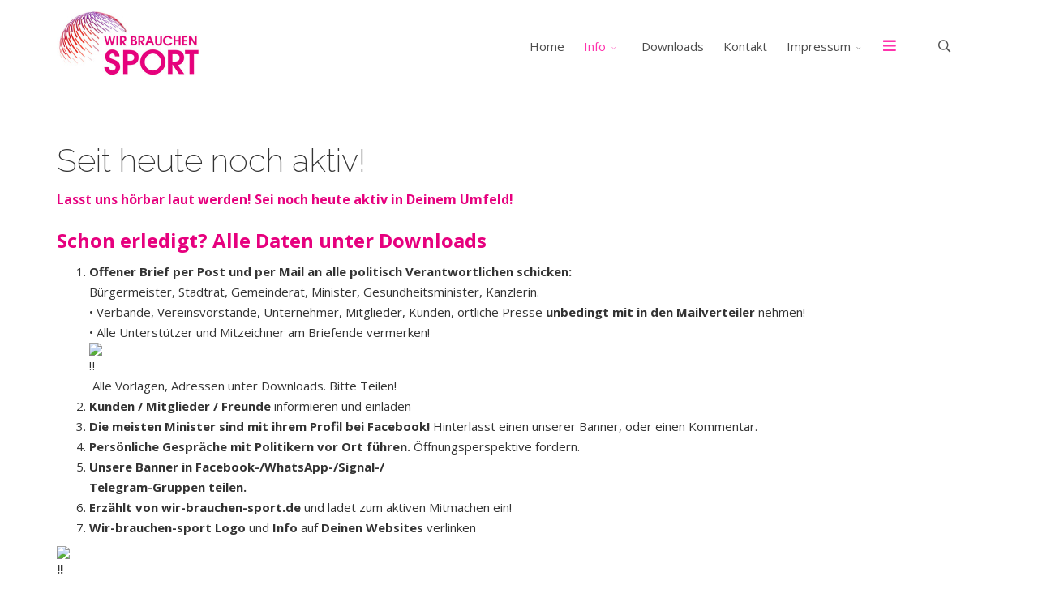

--- FILE ---
content_type: text/html; charset=utf-8
request_url: http://wir-brauchen-sport.ridsac24.de/index.php/info/sei-jetzt-aktiv
body_size: 55603
content:
<!DOCTYPE html>
<html xmlns="http://www.w3.org/1999/xhtml" xml:lang="de-de" lang="de-de" dir="ltr">
        <head>
        <meta http-equiv="X-UA-Compatible" content="IE=edge">
        <meta name="viewport" content="width=device-width, initial-scale=1">
                <!-- head -->
        <base href="http://wir-brauchen-sport.ridsac24.de/index.php/info/sei-jetzt-aktiv" />
	<meta http-equiv="content-type" content="text/html; charset=utf-8" />
	<meta name="description" content="Wir brauchen Sport. Initiative für das Ende des Sport-Lockdowns: • Gesundheit verbessern • Immunsystem stärken • Sport gegen Sucht + Depression" />
	<title>Sei JETZT aktiv! Adressen</title>
	<link href="/templates/flex/images/favicon.ico" rel="shortcut icon" type="image/vnd.microsoft.icon" />
	<link href="http://wir-brauchen-sport.ridsac24.de/index.php/component/search/?Itemid=643&amp;format=opensearch" rel="search" title="Suchen Wir brauchen Sport." type="application/opensearchdescription+xml" />
	<link href="/components/com_sppagebuilder/assets/css/animate.min.css" rel="stylesheet" type="text/css" />
	<link href="/components/com_sppagebuilder/assets/css/sppagebuilder.css" rel="stylesheet" type="text/css" />
	<link href="//fonts.googleapis.com/css?family=Open+Sans:300,300italic,regular,italic,600,600italic,700,700italic,800,800italic&amp;subset=latin,latin-ext" rel="stylesheet" type="text/css" />
	<link href="//fonts.googleapis.com/css?family=Raleway:100,100italic,200,200italic,300,300italic,regular,italic,500,500italic,600,600italic,700,700italic,800,800italic,900,900italic&amp;subset=latin" rel="stylesheet" type="text/css" />
	<link href="/templates/flex/css/bootstrap.min.css" rel="stylesheet" type="text/css" />
	<link href="/templates/flex/css/font-awesome.min.css" rel="stylesheet" type="text/css" />
	<link href="/templates/flex/css/fa-v4-shims.css" rel="stylesheet" type="text/css" />
	<link href="/templates/flex/css/legacy.css" rel="stylesheet" type="text/css" />
	<link href="/templates/flex/css/template.css" rel="stylesheet" type="text/css" />
	<link href="/templates/flex/css/presets/preset1.css" rel="stylesheet" type="text/css" class="preset" />
	<link href="/plugins/system/spcookieconsent/assets/css/style.css" rel="stylesheet" type="text/css" />
	<style type="text/css">
.sp-page-builder .page-content #section-id-1613510829986{padding-top:50px;padding-right:0px;padding-bottom:10px;padding-left:0px;margin-top:0px;margin-right:0px;margin-bottom:0px;margin-left:0px;box-shadow:0 0 0 0 #ffffff;}#column-id-1613510829985{box-shadow:0 0 0 0 #fff;}#sppb-addon-wrapper-1613510829995 {margin:0px 0px 0px 0px;}#sppb-addon-1613510829995 {box-shadow:0 0 0 0 #ffffff;}#sppb-addon-1613510829995 .sppb-addon-title {letter-spacing:;}.sp-page-builder .page-content #section-id-1614203448990{padding:50px 0px 50px 0px;margin:0px 0px 0px 0px;box-shadow:0 0 0 0 #ffffff;}#column-id-1614203448989{box-shadow:0 0 0 0 #fff;}#sppb-addon-wrapper-1614203448993 {margin:0px 0px 30px 0px;}#sppb-addon-1614203448993 {box-shadow:0 0 0 0 #ffffff;}#sppb-addon-1614203448993 .sppb-addon-title {letter-spacing:;}.sp-page-builder .page-content #section-id-1613511139584{padding:50px 0px 50px 0px;margin:0px 0px 0px 0px;box-shadow:0 0 0 0 #ffffff;}#column-id-1613511139583{box-shadow:0 0 0 0 #fff;}body.site {background-color:#ffffff;}body{font-family:Open Sans, sans-serif; font-size:15px; font-weight:normal; }h1{font-family:Raleway, sans-serif; font-size:40px; font-weight:200; }h2{font-family:Raleway, sans-serif; font-size:33px; font-weight:300; }h3{font-family:Raleway, sans-serif; font-size:27px; font-weight:normal; }h4{font-family:Raleway, sans-serif; font-size:23px; font-weight:normal; }h5{font-family:Raleway, sans-serif; font-size:20px; font-weight:500; }h6{font-family:Raleway, sans-serif; font-size:17px; font-weight:600; }.sp-megamenu-parent{font-family:Open Sans, sans-serif; font-size:15px; font-weight:normal; }#sp-top-bar{ background-color:#ffffff;color:#d4d4d4;padding:5px 0 4px; }#sp-top-bar a{color:#b3b3b3;}#sp-top-bar a:hover{color:#d1d1d1;}#sp-header{ background-color:#ffffff;color:#525252; }#sp-header a{color:#4d4d4d;}#sp-header a:hover{color:#a6a6a6;}#sp-footer{ background-color:#363839;color:#b0b0b0; }#sp-footer a{color:#d6d6d6;}#sp-footer a:hover{color:#f0f0f0;}.offcanvas-menu{}.offcanvas-menu ul li a{color: }.offcanvas-menu .offcanvas-inner .search input.inputbox{border-color: }#sp-header .top-search-wrapper .icon-top-wrapper,#sp-header .top-search-wrapper .icon-top-wrapper >i:before,.sp-megamenu-wrapper > .sp-megamenu-parent >li >a,.sp-megamenu-wrapper #offcanvas-toggler,#sp-header .modal-login-wrapper span,#sp-header .ap-my-account i.pe-7s-user,#sp-header .ap-my-account .info-text,#sp-header .mod-languages,#sp-header .logo,#cart-menu,#cd-menu-trigger,.cd-cart,.cd-cart > i{height:90px;line-height:90px;}.total_products{top:calc(90px / 2 - 22px);}#sp-header,.transparent-wrapper{height:90px;}.transparent,.sticky-top{}#sp-header #sp-menu .sp-megamenu-parent >li >a,#sp-header #sp-menu .sp-megamenu-parent li .sp-dropdown >li >a,#sp-header .top-search-wrapper .icon-top-wrapper i,#sp-header #cd-menu-trigger i,#sp-header .cd-cart i,#sp-header .top-search-wrapper{}#sp-header #sp-menu .sp-dropdown .sp-dropdown-inner{}#sp-header #sp-menu .sp-dropdown .sp-dropdown-inner li.sp-menu-item >a,#sp-header #sp-menu .sp-dropdown .sp-dropdown-inner li.sp-menu-item.separator >a,#sp-header #sp-menu .sp-dropdown .sp-dropdown-inner li.sp-menu-item.separator >a:hover,#sp-header .sp-module-content ul li a,#sp-header .vm-menu .vm-title{}.sticky .logo,.sticky #cart-menu,.sticky #cd-menu-trigger,.sticky .cd-cart,.sticky .cd-cart >i,.sticky .menu-is-open >i,#sp-header.sticky .modal-login-wrapper span,#sp-header.sticky .ap-my-account i.pe-7s-user,#sp-header.sticky .ap-my-account .info-text,#sp-header.sticky .mod-languages,#sp-header.sticky .top-search-wrapper .icon-top-wrapper,#sp-header.sticky .top-search-wrapper .icon-top-wrapper >i:before,.sticky .sp-megamenu-wrapper > .sp-megamenu-parent >li >a,.sticky .sp-megamenu-wrapper #offcanvas-toggler,.sticky #sp-logo a.logo{ height:70px;line-height:70px; } .sticky .total_products{top: calc(70px / 2 - 22px);} .sticky .sticky__wrapper{ height:70px; -webkit-animation-name:fade-in-down;animation-name:fade-in-down;}.sticky .sticky__wrapper .sp-sticky-logo {height:70px;}.sticky.onepage .sticky__wrapper,.sticky.white .sticky__wrapper,.sticky.transparent .sticky__wrapper{} #sp-header.sticky #sp-menu .sp-megamenu-wrapper .sp-megamenu-parent >li >a,#sp-header.sticky .top-search-wrapper,#sp-header.sticky .top-search-wrapper .icon-top-wrapper i,#sp-header.sticky #cd-menu-trigger i,#sp-header.sticky .cd-cart i{;}#sp-header.sticky #sp-menu .sp-megamenu-wrapper .sp-megamenu-parent >li.active>a,#sp-header.sticky #sp-menu .sp-megamenu-wrapper .sp-megamenu-parent >li.current-item>a,#sp-header.sticky #sp-menu .sp-megamenu-wrapper .sp-megamenu-parent >li.sp-has-child.active>a,.sticky #offcanvas-toggler >i,.sticky #offcanvas-toggler >i:hover{color:;} #sp-cookie-consent {background-color: #e34e35; color: #ffffff; }#sp-cookie-consent a, #sp-cookie-consent a:hover, #sp-cookie-consent a:focus, #sp-cookie-consent a:active {color: #f5f5f5; }#sp-cookie-consent .sp-cookie-allow {background-color: #ffffff; color: #333333;}#sp-cookie-consent .sp-cookie-allow:hover, #sp-cookie-consent .sp-cookie-allow:active, #sp-cookie-consent .sp-cookie-allow:focus {color: #333333;}
	</style>
	<script type="application/json" class="joomla-script-options new">{"csrf.token":"44dea319138f0ec7de59954f501de5e2","system.paths":{"root":"","base":""}}</script>
	<script src="/media/jui/js/jquery.min.js?4b28bb2e277b7ca28a42f78cd8cb0080" type="text/javascript"></script>
	<script src="/media/jui/js/jquery-noconflict.js?4b28bb2e277b7ca28a42f78cd8cb0080" type="text/javascript"></script>
	<script src="/media/jui/js/jquery-migrate.min.js?4b28bb2e277b7ca28a42f78cd8cb0080" type="text/javascript"></script>
	<script src="/components/com_sppagebuilder/assets/js/jquery.parallax.js" type="text/javascript"></script>
	<script src="/components/com_sppagebuilder/assets/js/sppagebuilder.js" type="text/javascript"></script>
	<script src="/templates/flex/js/bootstrap.min.js" type="text/javascript"></script>
	<script src="/templates/flex/js/SmoothScroll-1.4.9.js" type="text/javascript"></script>
	<script src="/templates/flex/js/jquery.easing.min.js" type="text/javascript"></script>
	<script src="/templates/flex/js/main.js" type="text/javascript"></script>
	<script src="/plugins/system/spcookieconsent/assets/js/script.js" type="text/javascript"></script>
	<script src="/media/system/js/core.js?4b28bb2e277b7ca28a42f78cd8cb0080" type="text/javascript"></script>
	<script type="text/javascript">
;(function ($) {
	$.ajaxSetup({
		headers: {
			'X-CSRF-Token': Joomla.getOptions('csrf.token')
		}
	});
})(jQuery);var sp_preloader = "1";var sp_offanimation = "default";var stickyHeaderVar = "1";var stickyHeaderAppearPoint = 250;
	</script>
	<meta property="og:title" content="Sei JETZT aktiv! Adressen" />
	<meta property="og:type" content="website" />
	<meta property="og:url" content="http://wir-brauchen-sport.ridsac24.de/index.php/info/sei-jetzt-aktiv" />
	<meta property="og:site_name" content="Wir brauchen Sport." />
	<meta name="twitter:card" content="summary" />
	<meta name="twitter:site" content="Wir brauchen Sport." />

                    </head>
    <body class="site com-sppagebuilder view-page no-layout no-task itemid-643 de-de ltr sticky-header layout-fluid off-canvas-menu-init">
    
    	        <div class="body-wrapper off-canvas-menu-wrap">
            <div class="body-innerwrapper body_innerwrapper_overflow">
    			<div class="sp-pre-loader"><div class="sp-loader-circle"></div></div><section id="sp-top-bar"><div class="container"><div class="row"><div id="sp-top1" class="col-xs-12 col-sm-6 col-md-4"><div class="sp-column mobile-centered"></div></div><div id="sp-top2" class="col-xs-12 col-sm-6 col-md-8"><div class="sp-column pull-right mobile-centered"></div></div></div></div></section><header id="sp-header" class="flex"><div class="container"><div class="row"><div id="sp-logo" class="col-xs-10 col-sm-10 col-md-3"><div class="sp-column"><a class="logo" href="/"><img class="sp-default-logo hidden-xs" src="/images/00_start/wir-brauchen-sport-logo3.jpg" alt="Wir brauchen Sport."><img class="sp-retina-logo hidden-xs" src="/images/00_start/wir-brauchen-sport-logo3.jpg" alt="Wir brauchen Sport."><img class="sp-default-logo visible-xs-block" src="/images/00_start/wir-brauchen-sport-logo3.jpg" alt="Wir brauchen Sport."></a></div></div><div id="sp-menu" class="col-xs-1 col-sm-1 col-md-8"><div class="sp-column">			<div class="sp-megamenu-wrapper">
				<a id="offcanvas-toggler" href="#" aria-label="Menu"><i class="fas fa-bars" aria-hidden="true" title="Menu"></i></a>
				<ul class="sp-megamenu-parent menu-fade-down-fade-up hidden-sm hidden-xs"><li class="sp-menu-item"><a  href="/index.php"  >Home</a></li><li class="sp-menu-item sp-has-child active"><a  href="/index.php/info"  >Info</a><div class="sp-dropdown sp-dropdown-main sp-menu-right" style="width: 240px;"><div class="sp-dropdown-inner"><ul class="sp-dropdown-items"><li class="sp-menu-item"><a  href="/index.php/info/wbs-online-kongress2021"  >1. WBS-Online-Kongress: Sport ist Teil der Lösung</a></li><li class="sp-menu-item"><a  href="/index.php/info/protest-sporttag"  >Int. Tag des Sport– Protest </a></li><li class="sp-menu-item"><a  href="/index.php/info/mach-mit"  >Bitte mach mit!</a></li><li class="sp-menu-item current-item active"><a  href="/index.php/info/sei-jetzt-aktiv"  >Sei JETZT aktiv! Adressen</a></li><li class="sp-menu-item"><a  href="/index.php/info/wir-sind-dabei"  >Ja, wir sind dabei!</a></li><li class="sp-menu-item"><a  href="/index.php/info/petition"  >Petition</a></li></ul></div></div></li><li class="sp-menu-item"><a  href="/index.php/downloads"  >Downloads</a></li><li class="sp-menu-item"><a  href="/index.php/kontakt"  >Kontakt</a></li><li class="sp-menu-item sp-has-child"><a  href="/index.php/impressum"  >Impressum</a><div class="sp-dropdown sp-dropdown-main sp-menu-right" style="width: 240px;"><div class="sp-dropdown-inner"><ul class="sp-dropdown-items"><li class="sp-menu-item"><a  href="/index.php/impressum/datenschutz"  >Datenschutz</a></li></ul></div></div></li></ul>			</div>
		</div></div><div id="sp-topsearch" class="col-xs-1 col-sm-1 col-md-1"><div class="sp-column"><div class="sp-module "><div class="sp-module-content">
<div style="display:inline-block;" class="top-search-wrapper">

	<div class="icon-top-wrapper">
		<!-- 
        <i class="fa fa-search search-open-icon" aria-hidden="true"></i>
		<i class="fa fa-times search-close-icon" aria-hidden="true"></i> 
        -->
        <i class="pe pe-7s-search search-open-icon" aria-hidden="true"></i>
		<i class="pe pe-7s-close search-close-icon" aria-hidden="true"></i>
	</div>

	<div class="row top-search-input-wrap" id="top-search-input-wrap">
		<div class="top-search-wrap">
			<div class="searchwrapper">
				<form action="/index.php/info/sei-jetzt-aktiv" method="post">
					<div class="search">
						<div class="top-search-wrapper"><div class="sp_search_input"><input name="searchword" maxlength="200"  class="mod-search-searchword inputbox" type="text" size="20" value="Suchen ..."  onblur="if (this.value=='') this.value='Suchen ...';" onfocus="if (this.value=='Suchen ...') this.value='';" /></div></div>						<input type="hidden" name="task" value="search" />
						<input type="hidden" name="option" value="com_search" />
						<input type="hidden" name="Itemid" value="643" />
					</div>
				</form>
			</div> <!-- /.searchwrapper -->
		</div> <!-- /.col-sm-6 -->
	</div> <!-- /.row -->
</div> <!-- /.top-search-wrapper -->	</div></div></div></div></div></div></header><section id="sp-page-title"><div class="row"><div id="sp-title" class="col-sm-12 col-md-12"><div class="sp-column"></div></div></div></section><section id="sp-main-body"><div class="row"><div id="sp-component" class="col-sm-12 col-md-12"><div class="sp-column "><div id="system-message-container">
	</div>

<div id="sp-page-builder" class="sp-page-builder  page-110">

	
	<div class="page-content">
				<section id="section-id-1613510829986" class="sppb-section" ><div class="sppb-row-container"><div class="sppb-row"><div class="sppb-col-md-12" id="column-wrap-id-1613510829985"><div id="column-id-1613510829985" class="sppb-column" ><div class="sppb-column-addons"><div id="sppb-addon-wrapper-1613510829995" class="sppb-addon-wrapper"><div id="sppb-addon-1613510829995" class="clearfix "     ><div class="sppb-addon sppb-addon-text-block  "><h1 class="sppb-addon-title">Seit heute noch aktiv!</h1><div class="sppb-addon-content"><p><span style="font-size: 12pt;"><strong><span style="color: #e6007e;">Lasst uns hörbar laut werden! Sei noch heute aktiv in Deinem Umfeld!</span></strong></span><span style="font-size: 12pt;"><strong><span style="color: #e6007e;"><br /><br /><span style="font-size: 18pt;">Schon erledigt? Alle Daten unter Downloads</span></span></strong></span></p>
<ol class="bi6gxh9e aov4n071 fjf4s8hc gg216y78">
<li>
<div class="bi6gxh9e"><span class="d2edcug0 hpfvmrgz qv66sw1b c1et5uql oi732d6d ik7dh3pa fgxwclzu jq4qci2q a3bd9o3v knj5qynh oo9gr5id"><strong>Offener Brief per Post und per Mail an alle politisch Verantwortlichen schicken:</strong> <br />Bürgermeister, Stadtrat, Gemeinderat, Minister, Gesundheitsminister, Kanzlerin.<br />• Verbände, Vereinsvorstände, Unternehmer, Mitglieder, Kunden, örtliche Presse <strong>unbedingt mit in den Mailverteiler</strong> nehmen!<br />• Alle Unterstützer und Mitzeichner am Briefende vermerken!<br /><span class="pq6dq46d tbxw36s4 knj5qynh kvgmc6g5 ditlmg2l oygrvhab nvdbi5me sf5mxxl7 gl3lb2sf hhz5lgdu"><img src="https://static.xx.fbcdn.net/images/emoji.php/v9/tf8/2/16/203c.png" alt="‼" width="16" height="16" /></span> Alle Vorlagen, Adressen unter Downloads. Bitte Teilen!</span></div>
</li>
<li>
<div class="bi6gxh9e"><span class="d2edcug0 hpfvmrgz qv66sw1b c1et5uql oi732d6d ik7dh3pa fgxwclzu jq4qci2q a3bd9o3v knj5qynh oo9gr5id"><strong>Kunden / Mitglieder / Freunde</strong> informieren und einladen</span></div>
</li>
<li>
<div class="bi6gxh9e"><span class="d2edcug0 hpfvmrgz qv66sw1b c1et5uql oi732d6d ik7dh3pa fgxwclzu jq4qci2q a3bd9o3v knj5qynh oo9gr5id"><strong>Die meisten Minister sind mit ihrem Profil bei Facebook! </strong>Hinterlasst einen unserer Banner, oder einen Kommentar.</span></div>
</li>
<li>
<div class="bi6gxh9e"><span class="d2edcug0 hpfvmrgz qv66sw1b c1et5uql oi732d6d ik7dh3pa fgxwclzu jq4qci2q a3bd9o3v knj5qynh oo9gr5id"><strong>Persönliche Gespräche mit Politikern vor Ort führen. </strong>Öffnungsperspektive fordern.</span></div>
</li>
<li>
<div class="bi6gxh9e"><span class="d2edcug0 hpfvmrgz qv66sw1b c1et5uql oi732d6d ik7dh3pa fgxwclzu jq4qci2q a3bd9o3v knj5qynh oo9gr5id"><strong>Unsere Banner in Facebook-/WhatsApp-/Signal-/<br />Telegram-Gruppen teilen.</strong></span></div>
</li>
<li>
<div class="bi6gxh9e"><span class="d2edcug0 hpfvmrgz qv66sw1b c1et5uql oi732d6d ik7dh3pa fgxwclzu jq4qci2q a3bd9o3v knj5qynh oo9gr5id"><strong>Erzählt von wir-brauchen-sport.de </strong>und ladet zum aktiven Mitmachen ein!</span></div>
</li>
<li>
<div class="bi6gxh9e"><span class="d2edcug0 hpfvmrgz qv66sw1b c1et5uql oi732d6d ik7dh3pa fgxwclzu jq4qci2q a3bd9o3v knj5qynh oo9gr5id"><strong>Wir-brauchen-sport Logo </strong>und<strong> Info </strong>auf<strong> Deinen Websites </strong>verlinken</span></div>
</li>
</ol>
<div class="bi6gxh9e"><span class="d2edcug0 hpfvmrgz qv66sw1b c1et5uql oi732d6d ik7dh3pa fgxwclzu jq4qci2q a3bd9o3v knj5qynh oo9gr5id"><strong><span class="pq6dq46d tbxw36s4 knj5qynh kvgmc6g5 ditlmg2l oygrvhab nvdbi5me sf5mxxl7 gl3lb2sf hhz5lgdu"><img src="https://static.xx.fbcdn.net/images/emoji.php/v9/tf8/2/16/203c.png" alt="‼" width="16" height="16" /></span> ÖFFENTLICH HÖRBAR auf Politiker DRUCK ERHÖHEN – </strong></span></div>
<div class="bi6gxh9e"><span class="d2edcug0 hpfvmrgz qv66sw1b c1et5uql oi732d6d ik7dh3pa fgxwclzu jq4qci2q a3bd9o3v knj5qynh oo9gr5id">auf gar keinen Fall jetzt locker lassen! Es sind Wahlen! <img src="https://static.xx.fbcdn.net/images/emoji.php/v9/tf8/2/16/203c.png" alt="‼" width="16" height="16" /></span></div>
<p><br /><br />Bitte beachte unbedingt unseren Hinweis zu unseren »Bannern«, zum »offenem Brief« und zum »wir-brauchen-sport.de Logo« im <a href="/index.php/impressum">Impressum</a>. </p></div></div></div></div></div></div></div></div></div></section><section id="section-id-1614203448990" class="sppb-section" ><div class="sppb-row-container"><div class="sppb-row"><div class="sppb-col-md-12" id="column-wrap-id-1614203448989"><div id="column-id-1614203448989" class="sppb-column" ><div class="sppb-column-addons"><div id="sppb-addon-wrapper-1614203448993" class="sppb-addon-wrapper"><div id="sppb-addon-1614203448993" class="clearfix "     ><div class="sppb-addon sppb-addon-text-block  "><h1 class="sppb-addon-title">...und ab geht die Post!</h1><div class="sppb-addon-content"><div class="o9v6fnle cxmmr5t8 oygrvhab hcukyx3x c1et5uql ii04i59q">
<div class="kvgmc6g5 cxmmr5t8 oygrvhab hcukyx3x c1et5uql ii04i59q">
<div dir="auto"><span style="font-size: 14pt;"><strong>Post- und Mail-Adressen der politisch Verantwortlichen in den Landesregierungen und im Kanzleramt.<br /></strong></span>• Briefe an alle Minister, an die Landtagsabgeordneten, an die Gemeinderäte und an die Oberbürgermeister und Bürgermeister.</div>
</div>
<div class="o9v6fnle cxmmr5t8 oygrvhab hcukyx3x c1et5uql ii04i59q">
<div dir="auto">• Jeder kann sich hier beteiligen (per Post, Mail oder auf Social Media). Alle Vorlagen auf unserer Website.<a class="oajrlxb2 g5ia77u1 qu0x051f esr5mh6w e9989ue4 r7d6kgcz rq0escxv nhd2j8a9 nc684nl6 p7hjln8o kvgmc6g5 cxmmr5t8 oygrvhab hcukyx3x jb3vyjys rz4wbd8a qt6c0cv9 a8nywdso i1ao9s8h esuyzwwr f1sip0of lzcic4wl py34i1dx gpro0wi8" tabindex="0" href="/index.php/downloads?fbclid=IwAR27M9whnhwqTKCFY4Anh8Xndx5bPYhhYdLDHHMNg9YUxgdodXkBUlQUps0" target="_blank" rel="nofollow noopener noreferrer"><br /><br /></a></div>
</div>
<div class="o9v6fnle cxmmr5t8 oygrvhab hcukyx3x c1et5uql ii04i59q">
<div dir="auto"><span style="font-size: 14pt;"><strong><span style="color: #e6007e;">Deine eigenverantwortliche Unterstützung ist jetzt wichtig!</span></strong></span><span style="font-size: 14pt;"><strong style="color: #e6007e;"> </strong></span></div>
<div dir="auto"><span style="font-size: 14pt;"><strong style="color: #e6007e;">Sei bitte heute noch aktiv! Es ist 5 nach 12!</strong></span></div>
</div>
<span class="pq6dq46d tbxw36s4 knj5qynh kvgmc6g5 ditlmg2l oygrvhab nvdbi5me sf5mxxl7 gl3lb2sf hhz5lgdu"><br /><br /></span><span style="font-size: 18pt;"><strong>• BUNDESKANZLERAMT</strong></span>
<div dir="auto"><br />• Bundeskanzlerin<br />Angela Merkel</div>
</div>
<div class="o9v6fnle cxmmr5t8 oygrvhab hcukyx3x c1et5uql ii04i59q">
<div dir="auto">Willy-Brandt-Straße 1</div>
<div dir="auto">10557 Berlin</div>
<div dir="auto"><a href="mailto:poststelle@bundeskanzlerin.de-mail.de">poststelle@bundeskanzlerin.de-mail.de</a><br /><br /></div>
</div>
<div class="o9v6fnle cxmmr5t8 oygrvhab hcukyx3x c1et5uql ii04i59q">
<div dir="auto">• Jens Spahn MdB</div>
<div dir="auto">Deutscher Bundestag</div>
<div dir="auto">Platz der Republik 1</div>
<div dir="auto">11011 Berlin</div>
<div dir="auto">Tel. 030 227 - 79309</div>
<div dir="auto"><a href="mailto:jens.spahn@bundestag.de">jens.spahn@bundestag.de</a><br /><br /></div>
</div>
<div class="o9v6fnle cxmmr5t8 oygrvhab hcukyx3x c1et5uql ii04i59q">
<div dir="auto">• Bundesregierung (BReg)</div>
<div dir="auto">Hauptadresse</div>
<div dir="auto">Dorotheenstraße 84</div>
<div dir="auto">10117 Berlin</div>
<div dir="auto">Tel. 0180 272-0000</div>
<div dir="auto"><a href="mailto:internetpost@bpa.bund.de">internetpost@bpa.bund.de</a><br /><br /><br /><br /></div>
</div>
<div class="o9v6fnle cxmmr5t8 oygrvhab hcukyx3x c1et5uql ii04i59q">
<div dir="auto"><span style="font-size: 18pt;"><strong>BADEN-WÜRTTEMBERG</strong></span><br /><br />• Ministerpräsident Winfried Kretschmann</div>
<div dir="auto"><a href="mailto:winfried.kretschmann@stm.bwl.de">winfried.kretschmann@stm.bwl.de</a><br /><br />• Pressestelle der Landesregierung</div>
<div dir="auto">Staatsministerium Baden-Württemberg</div>
<div dir="auto">Richard-Wagner-Straße 15</div>
<div dir="auto">70184 Stuttgart</div>
<div dir="auto">Tel. 0711/2153-213</div>
<div dir="auto"><a href="mailto:pressestelle@stm.bwl.de">pressestelle@stm.bwl.de</a><br /><br /></div>
</div>
<div class="o9v6fnle cxmmr5t8 oygrvhab hcukyx3x c1et5uql ii04i59q">
<div dir="auto">• Regierungssprecher</div>
<div dir="auto">Rudi Hoogvliet</div>
<div dir="auto">Sprecher der Landesregierung</div>
<div dir="auto">Tel. 0711/2153-222</div>
<div dir="auto"><a href="mailto:rudi.hoogvliet@stm.bwl.de">rudi.hoogvliet@stm.bwl.de</a><br /><br /></div>
</div>
<div class="o9v6fnle cxmmr5t8 oygrvhab hcukyx3x c1et5uql ii04i59q">
<div dir="auto">• Ministerium für Kultus, Jugend und Sport</div>
<div dir="auto">Thouretstraße 6</div>
<div dir="auto">70173 Stuttgart</div>
<div dir="auto">Tel. 0711/279-0</div>
<div dir="auto"><a href="mailto:rudi.hoogvliet@stm.bwl.de">rudi.hoogvliet@stm.bwl.de</a><br /><br /></div>
</div>
<div class="o9v6fnle cxmmr5t8 oygrvhab hcukyx3x c1et5uql ii04i59q">
<div dir="auto">• Ministerium für Soziales und Integration</div>
<div dir="auto">Else-Josenhans-Straße 6</div>
<div dir="auto">70173 Stuttgart</div>
<div dir="auto">Tel. 0711/123-0</div>
<div dir="auto"><a href="mailto:poststelle@sm.bwl.de">poststelle@sm.bwl.de</a><br /><br /></div>
</div>
<div class="o9v6fnle cxmmr5t8 oygrvhab hcukyx3x c1et5uql ii04i59q">
<div dir="auto">• Ministerium für Inneres, Digitalisierung und Migration</div>
<div dir="auto">Willy-Brandt-Straße 41</div>
<div dir="auto">70173 Stuttgart</div>
<div dir="auto">Tel. 0711/231-4</div>
<div dir="auto"><a href="mailto:poststelle@im.bwl.de">poststelle@im.bwl.de</a><br /><br /><br /></div>
</div>
<div class="o9v6fnle cxmmr5t8 oygrvhab hcukyx3x c1et5uql ii04i59q">
<div dir="auto"> </div>
</div>
<div class="o9v6fnle cxmmr5t8 oygrvhab hcukyx3x c1et5uql ii04i59q">
<div dir="auto"><span style="font-size: 18pt;"><strong>BAYERN</strong></span><br /><br />• Ministerpräsident Dr. Markus Söder</div>
<div dir="auto">Bayerische Staatskanzlei</div>
<div dir="auto">Postfach 220011</div>
<div dir="auto">80535 München</div>
<div dir="auto">ministerpraesident@stk.bayern.de</div>
<div dir="auto"><a href="mailto:direkt@bayern.de">direkt@bayern.de</a><br /><br /></div>
</div>
<div class="o9v6fnle cxmmr5t8 oygrvhab hcukyx3x c1et5uql ii04i59q">
<div dir="auto">• Bayerisches Staatsministerium</div>
<div dir="auto">für Gesundheit und Pflege</div>
<div dir="auto">Telefon: +49 89 540233-0</div>
<div dir="auto">Telefon: +49 911 21542-0</div>
<div dir="auto"><a href="mailto:poststelle@stmgp.bayern.de">poststelle@stmgp.bayern.de</a><br /><br /></div>
</div>
<div class="o9v6fnle cxmmr5t8 oygrvhab hcukyx3x c1et5uql ii04i59q">
<div dir="auto"><br /><br /></div>
</div>
<div class="o9v6fnle cxmmr5t8 oygrvhab hcukyx3x c1et5uql ii04i59q">
<div dir="auto"><span style="font-size: 18pt;"><strong>BERLIN</strong></span><br /><br />• Der Regierende Bürgermeister von Berlin</div>
<div dir="auto">- Senatskanzlei -</div>
<div dir="auto">Jüdenstr. 1</div>
<div dir="auto">10178 Berlin<br /><br /></div>
</div>
<div class="o9v6fnle cxmmr5t8 oygrvhab hcukyx3x c1et5uql ii04i59q">
<div dir="auto">• Senatsverwaltung für</div>
<div dir="auto">Bildung, Jugend und Familie</div>
<div dir="auto">Bernhard-Weiß-Straße 6, 10178 Berlin</div>
<div dir="auto">Telefon: +49 30 90227-5050</div>
<div dir="auto"><a href="mailto:post@senbjf.berlin.de">post@senbjf.berlin.de</a><br /><br /></div>
</div>
<div class="o9v6fnle cxmmr5t8 oygrvhab hcukyx3x c1et5uql ii04i59q">
<div dir="auto">• Senatsverwaltung für</div>
<div dir="auto">Gesundheit, Pflege und Gleichstellung</div>
<div dir="auto">Oranienstraße 106</div>
<div dir="auto">10969 Berlin</div>
<div dir="auto">Telefon (030) 9028-0</div>
<div dir="auto"><a href="mailto:post@sengpg.berlin.de">post@sengpg.berlin.de</a><br /><br /></div>
</div>
<div class="o9v6fnle cxmmr5t8 oygrvhab hcukyx3x c1et5uql ii04i59q">
<div dir="auto">• Senatsverwaltung für Bildung, Jugend und Familie</div>
<div dir="auto">Sandra Scheeres</div>
<div dir="auto">Bernhard-Weiß-Str. 6</div>
<div dir="auto">10178 Berlin</div>
<div dir="auto">Tel.: (030) 90227-5849</div>
<div dir="auto"><a href="mailto:senbuero@senbjf.berlin.de">senbuero@senbjf.berlin.de</a><br /><br /></div>
</div>
<div class="o9v6fnle cxmmr5t8 oygrvhab hcukyx3x c1et5uql ii04i59q">
<div dir="auto">• Senatsverwaltung für Gesundheit, Pflege und Gleichstellung</div>
<div dir="auto">Dilek Kalayci</div>
<div dir="auto">Oranienstr. 106</div>
<div dir="auto">10969 Berlin</div>
<div dir="auto">Tel.: (030) 9028-0<br /><br /><br /></div>
</div>
<div class="o9v6fnle cxmmr5t8 oygrvhab hcukyx3x c1et5uql ii04i59q">
<div dir="auto"> </div>
</div>
<div class="o9v6fnle cxmmr5t8 oygrvhab hcukyx3x c1et5uql ii04i59q">
<div dir="auto"><span style="font-size: 18pt;"><strong>BRANDENBURG</strong></span><br /><br /></div>
<div dir="auto">• Bürgerbüro des Ministerpräsidenten</div>
<div dir="auto">Dr. Dietmar Woidke</div>
<div dir="auto">Heinrich-Mann-Allee 107</div>
<div dir="auto">14473 Potsdam</div>
<div dir="auto"><a href="mailto:buergerbuero@stk.brandenburg.de">buergerbuero@stk.brandenburg.de</a><br /><br /></div>
</div>
<div class="o9v6fnle cxmmr5t8 oygrvhab hcukyx3x c1et5uql ii04i59q">
<div dir="auto">• Staatskanzlei Land Brandenburg</div>
<div dir="auto">Regierungssprecher Florian Engels</div>
<div dir="auto">Heinrich-Mann-Allee 107</div>
<div dir="auto">14473 Potsdam</div>
<div dir="auto">Tel. (0331) 866 1207</div>
<div dir="auto"><a href="mailto:florian.engels@stk.brandenburg.de">florian.engels@stk.brandenburg.de</a><br /><br /></div>
</div>
<div class="o9v6fnle cxmmr5t8 oygrvhab hcukyx3x c1et5uql ii04i59q">
<div dir="auto">• Dr. Klaus Freytag</div>
<div dir="auto">Lausitz-Beauftragter des Ministerpräsidenten</div>
<div dir="auto">Magazinstraße 28</div>
<div dir="auto">03046 Cottbus</div>
<div dir="auto">Tel.: 0331 866 1150 bzw.</div>
<div dir="auto">0355 494 634 10</div>
<div dir="auto"><a href="mailto:klaus.freytag@stk.brandenburg.de">klaus.freytag@stk.brandenburg.de</a><br /><br /></div>
</div>
<div class="o9v6fnle cxmmr5t8 oygrvhab hcukyx3x c1et5uql ii04i59q">
<div dir="auto">• Staatskanzlei Brandenburg</div>
<div dir="auto">Heinrich-Mann-Allee 107</div>
<div dir="auto">14473 Potsdam</div>
<div dir="auto">Telefon: (0331) 866 - 0</div>
<div dir="auto">Telefax: (0331) 866 - 1418</div>
<div dir="auto"><a href="mailto:poststelle@stk.brandenburg.de">poststelle@stk.brandenburg.de</a><br /><br /></div>
</div>
<div class="o9v6fnle cxmmr5t8 oygrvhab hcukyx3x c1et5uql ii04i59q">
<div dir="auto"> <br /><br /></div>
</div>
<div class="o9v6fnle cxmmr5t8 oygrvhab hcukyx3x c1et5uql ii04i59q">
<div dir="auto"><span style="font-size: 18pt;"><strong>BREMEN</strong></span><br /><br />• Kontaktformular:</div>
<div dir="auto"><a class="oajrlxb2 g5ia77u1 qu0x051f esr5mh6w e9989ue4 r7d6kgcz rq0escxv nhd2j8a9 nc684nl6 p7hjln8o kvgmc6g5 cxmmr5t8 oygrvhab hcukyx3x jb3vyjys rz4wbd8a qt6c0cv9 a8nywdso i1ao9s8h esuyzwwr f1sip0of lzcic4wl py34i1dx gpro0wi8" tabindex="0" href="https://www.service.bremen.de/kontakt-139820?fbclid=IwAR19VkB4InAZANel_kIeGVqD4yGKd5WMo0GrZ7_Sei0mPo3kXX6DzpEX8xE" target="_blank" rel="nofollow noopener noreferrer">https://www.service.bremen.de/kontakt-139820<br /><br /></a></div>
</div>
<div class="o9v6fnle cxmmr5t8 oygrvhab hcukyx3x c1et5uql ii04i59q">
<div dir="auto">• Der Senator für Kultur</div>
<div dir="auto">Altenwall 15/16</div>
<div dir="auto">28195 Bremen</div>
<div dir="auto">Tel. 01421 361-4658</div>
<div dir="auto"><a href="mailto:office@kultur.bremen.de">office@kultur.bremen.de</a><br /><br /></div>
</div>
<div class="o9v6fnle cxmmr5t8 oygrvhab hcukyx3x c1et5uql ii04i59q">
<div dir="auto">• Johannes Dimpfl</div>
<div dir="auto">Büroleitung</div>
<div dir="auto">Altenwall 15/16</div>
<div dir="auto">28195 Bremen</div>
<div dir="auto">Tel. 0421 361-2718</div>
<div dir="auto"><a href="mailto:johannes.dimpfl@kultur.bremen.de">johannes.dimpfl@kultur.bremen.de</a><br /><br /></div>
</div>
<div class="o9v6fnle cxmmr5t8 oygrvhab hcukyx3x c1et5uql ii04i59q">
<div dir="auto">• Pressesprecher</div>
<div dir="auto">Werner Wick</div>
<div dir="auto">Tel. 0421 361-16173</div>
<div dir="auto"><a href="mailto:werner.wick@kultur.bremen.de">werner.wick@kultur.bremen.de</a><br /><br /><br /></div>
</div>
<div class="o9v6fnle cxmmr5t8 oygrvhab hcukyx3x c1et5uql ii04i59q">
<div dir="auto"> </div>
</div>
<div class="o9v6fnle cxmmr5t8 oygrvhab hcukyx3x c1et5uql ii04i59q">
<div dir="auto"><span style="font-size: 18pt;"><strong>HAMBURG</strong></span><br /><br /></div>
<div dir="auto">• Dr. Peter Tschentscher</div>
<div dir="auto">Erster Bürgermeister der Freien und Hansestadt Hamburg und Präsident des Senats</div>
<div dir="auto">Freie und Hansestadt Hamburg</div>
<div dir="auto">Senatskanzlei</div>
<div dir="auto">Tel.: 040 42831-2012</div>
<div dir="auto"><a href="mailto:peter.tschentscher@sk.hamburg.de">peter.tschentscher@sk.hamburg.de</a><br /><br /></div>
</div>
<div class="o9v6fnle cxmmr5t8 oygrvhab hcukyx3x c1et5uql ii04i59q">
<div dir="auto">• Freie und Hansestadt Hamburg</div>
<div dir="auto">Senatskanzlei</div>
<div dir="auto">Rathausmarkt 1</div>
<div dir="auto">20095 Hamburg<br /><br /></div>
</div>
<div class="o9v6fnle cxmmr5t8 oygrvhab hcukyx3x c1et5uql ii04i59q">
<div dir="auto"> </div>
</div>
<div class="o9v6fnle cxmmr5t8 oygrvhab hcukyx3x c1et5uql ii04i59q">
<div dir="auto"><br /><span style="font-size: 18pt;"><strong>HESSEN</strong></span><br /><br /></div>
<div dir="auto">• Hessische Staatskanzlei</div>
<div dir="auto">Georg-August-Zinn Straße 1</div>
<div dir="auto">65183 Wiesbaden</div>
<div dir="auto">Telefon: +49 611 32-0</div>
<div dir="auto"><a href="mailto:poststelle@hmdis.hessen.de">poststelle@hmdis.hessen.de</a><br /><br /></div>
</div>
<div class="o9v6fnle cxmmr5t8 oygrvhab hcukyx3x c1et5uql ii04i59q">
<div dir="auto">• Hessisches Ministerium des Innern und für Sport</div>
<div dir="auto">Friedrich-Ebert-Allee 12</div>
<div dir="auto">65185 Wiesbaden</div>
<div dir="auto">Telefon: +49 611 353-0</div>
<div dir="auto">poststelle@hmdis.hessen.de</div>
<div dir="auto"><a class="oajrlxb2 g5ia77u1 qu0x051f esr5mh6w e9989ue4 r7d6kgcz rq0escxv nhd2j8a9 nc684nl6 p7hjln8o kvgmc6g5 cxmmr5t8 oygrvhab hcukyx3x jb3vyjys rz4wbd8a qt6c0cv9 a8nywdso i1ao9s8h esuyzwwr f1sip0of lzcic4wl py34i1dx gpro0wi8" tabindex="0" href="https://l.facebook.com/l.php?u=https%3A%2F%2Finnen.hessen.de%2Fkontaktformular-innenministerium%3Ffbclid%3DIwAR1z5muJssOivTJDUa1BC7gOjHR4USSCqE1AZuMGZSxt1IohpzRPFcq588w&amp;h=AT3eur4RdAf3gpTzCaoMDSSfy3vunMJgghOcVPYhLerqPEIXjcwlSuiQWp_MqVeeyUaqz8QHqZyXEA7NniqAwpNaty6u8I-3KfF0ZqJZWsNUAez7Qli5Wpdu26CwPpDamrMbNvsV8A&amp;__tn__=-UK-R&amp;c[0]=[base64]" target="_blank" rel="nofollow noopener noreferrer">https://innen.hessen.de/kontaktformular-innenministerium<br /><br /></a></div>
</div>
<div class="o9v6fnle cxmmr5t8 oygrvhab hcukyx3x c1et5uql ii04i59q">
<div dir="auto"> </div>
</div>
<div class="o9v6fnle cxmmr5t8 oygrvhab hcukyx3x c1et5uql ii04i59q">
<div dir="auto"><br /><span style="font-size: 18pt;"><strong>MECKLENBURG-VORPOMMERN</strong></span><br /><br /></div>
<div dir="auto">• Die Ministerpräsidentin des Landes Mecklenburg-Vorpommern</div>
<div dir="auto">- Staatskanzlei -</div>
<div dir="auto">19048 Schwerin</div>
<div dir="auto">Telefon: 0385 588-0</div>
<div dir="auto"><a href="mailto:poststelle@stk.mv-regierung.de">poststelle@stk.mv-regierung.de</a><br /><br /></div>
</div>
<div class="o9v6fnle cxmmr5t8 oygrvhab hcukyx3x c1et5uql ii04i59q">
<div dir="auto">• Ministerium für Bildung, Wissenschaft und Kultur Mecklenburg-Vorpommern</div>
<div dir="auto">19048 Schwerin</div>
<div dir="auto">Telefon: 0385 - 588 0</div>
<div dir="auto">Telefax: 0385 - 588 7082</div>
<div dir="auto"><a href="mailto:poststelle@bm.mv-regierung.de">poststelle@bm.mv-regierung.de</a><br /><br /></div>
</div>
<div class="o9v6fnle cxmmr5t8 oygrvhab hcukyx3x c1et5uql ii04i59q">
<div dir="auto">• Pressesprecher</div>
<div dir="auto">Henning Lipski</div>
<div dir="auto">Telefon: 0385 588-7003</div>
<div dir="auto">Telefax: 0385 588-7082</div>
<div dir="auto"><a href="mailto:presse@bm.mv-regierung.de">presse@bm.mv-regierung.de</a><br /><br /></div>
</div>
<div class="o9v6fnle cxmmr5t8 oygrvhab hcukyx3x c1et5uql ii04i59q">
<div dir="auto">• Ministerium für Soziales, Integration und Gleichstellung Mecklenburg-Vorpommern</div>
<div dir="auto">19048 Schwerin</div>
<div dir="auto">Telefon: 0385 - 588 0</div>
<div dir="auto">Telefax: 0385 - 588 9709</div>
<div dir="auto"><a href="mailto:poststelle@sm.mv-regierung.de">poststelle@sm.mv-regierung.de</a><br /><br /></div>
</div>
<div class="o9v6fnle cxmmr5t8 oygrvhab hcukyx3x c1et5uql ii04i59q">
<div dir="auto"> </div>
</div>
<div class="o9v6fnle cxmmr5t8 oygrvhab hcukyx3x c1et5uql ii04i59q">
<div dir="auto"><br /><span style="font-size: 18pt;"><strong>NIEDERSACHSEN</strong></span><br /><br /></div>
<div dir="auto">• Niedersächsische Staatskanzlei</div>
<div dir="auto">Presse- und Informationsstelle der Landesregierung</div>
<div dir="auto">Planckstraße 2</div>
<div dir="auto">30169 Hannover</div>
<div dir="auto">Tel.: (0511) 120-6948</div>
<div dir="auto">internet-redaktion@stk.niedersachsen.de</div>
<div dir="auto"><a class="oajrlxb2 g5ia77u1 qu0x051f esr5mh6w e9989ue4 r7d6kgcz rq0escxv nhd2j8a9 nc684nl6 p7hjln8o kvgmc6g5 cxmmr5t8 oygrvhab hcukyx3x jb3vyjys rz4wbd8a qt6c0cv9 a8nywdso i1ao9s8h esuyzwwr f1sip0of lzcic4wl py34i1dx gpro0wi8" tabindex="0" href="https://l.facebook.com/l.php?u=https%3A%2F%2Fwww.stk.niedersachsen.de%2Fstartseite%2Fservice%2Fkontakt%2Fkontakt-staatskanzlei-2871.html%3Ffbclid%3DIwAR0YL-8MXMjb0aF1kHVillL_mjDV9eCk7OdU5-bSnq0AIqgn24zSZNC4BQI&amp;h=AT2hlhuaO6JLQwTGYAebOMn99aN4a4wUW2Au8NrA0YuVDGKplUPsY50R99jH99v7w1mm3Gq4F7MZBRlfbkQGaBwJqBnxfuGvw-8XDHl3_qSWF0HFFKVDrU0zxYTjH6n3o1qT7LOI_w&amp;__tn__=-UK-R&amp;c[0]=[base64]" target="_blank" rel="nofollow noopener noreferrer">https://www.stk.niedersachsen.de/.../kontakt...</a></div>
</div>
<div class="o9v6fnle cxmmr5t8 oygrvhab hcukyx3x c1et5uql ii04i59q">
<div dir="auto"><br />bei Facebook:</div>
<div dir="auto">Ministerpräsident Stephan Weil</div>
<div dir="auto">@Ministerpraesident.Stephan.Weil<br /><br /></div>
</div>
<div class="o9v6fnle cxmmr5t8 oygrvhab hcukyx3x c1et5uql ii04i59q">
<div dir="auto"> </div>
</div>
<div class="o9v6fnle cxmmr5t8 oygrvhab hcukyx3x c1et5uql ii04i59q">
<div dir="auto"><br /><span style="font-size: 18pt;"><strong>NORDRHEIN-WESTFALEN</strong></span><br /><br /></div>
<div dir="auto">• Nordrhein-Westfalen direkt -</div>
<div dir="auto">Das ServiceCenter der Landesregierung</div>
<div dir="auto">Tel.: 0211 837- 1001</div>
<div dir="auto">nrwdirekt@nrw.de</div>
<div dir="auto"><a href="mailto:ministerpraesident@stk.nrw.de">ministerpraesident@stk.nrw.de</a><br /><br /></div>
<div dir="auto">Kontaktformular: <a class="oajrlxb2 g5ia77u1 qu0x051f esr5mh6w e9989ue4 r7d6kgcz rq0escxv nhd2j8a9 nc684nl6 p7hjln8o kvgmc6g5 cxmmr5t8 oygrvhab hcukyx3x jb3vyjys rz4wbd8a qt6c0cv9 a8nywdso i1ao9s8h esuyzwwr f1sip0of lzcic4wl py34i1dx gpro0wi8" tabindex="0" href="https://l.facebook.com/l.php?u=https%3A%2F%2Fwww.land.nrw%2Fde%2Fservicecenter%2Fkontakt%3Ffbclid%3DIwAR2Vyf86FJiJbsKnRwlDG79wBv7NcvlNNWIUjqXDWzuN4tZU1pf7K5ySVHs&amp;h=AT3mCt-61nGI4w6jmE4VUMCJwuEN7Fgz8qbgV1HboxqTArLQDqXvHW-rGxcNaOVLi7nn3Ll4nwl9S2FV8JVuZy0AEXub5z0TkwxplMRwXbKPLv1wHUQZw2kYwA9AVuM5adFMTfs5zw&amp;__tn__=-UK-R&amp;c[0]=[base64]" target="_blank" rel="nofollow noopener noreferrer">https://www.land.nrw/de/servicecenter/kontakt</a></div>
</div>
<div class="o9v6fnle cxmmr5t8 oygrvhab hcukyx3x c1et5uql ii04i59q">
<div dir="auto"><br />• Ministerium für Kinder, Familie, Flüchtlinge und Integration des Landes Nordrhein-Westfalen</div>
<div dir="auto">Besucher- und Lieferanschrift: Völklinger Straße 4, 40219 Düsseldorf</div>
<div dir="auto">Postanschrift: MKFFI, 40190 Düsseldorf</div>
<div dir="auto">Tel.: +49 (0)211 / 837-02</div>
<div dir="auto">Fax: +49 (0)211 / 837-22 00</div>
<div dir="auto"><a href="mailto:info@mkffi.nrw[.]de">info@mkffi.nrw.de</a><br /><br /></div>
</div>
<div class="o9v6fnle cxmmr5t8 oygrvhab hcukyx3x c1et5uql ii04i59q">
<div dir="auto"> <br /><br /></div>
</div>
<div class="o9v6fnle cxmmr5t8 oygrvhab hcukyx3x c1et5uql ii04i59q">
<div dir="auto"><span style="font-size: 18pt;"><strong>RHEINLAND-PFALZ</strong></span><br /><br /></div>
<div dir="auto">• Ministerpräsidentin</div>
<div dir="auto">Malu Dreyer</div>
<div dir="auto">Peter-Altmeier-Allee 1</div>
<div dir="auto">55116 Mainz</div>
<div dir="auto"><a class="oajrlxb2 g5ia77u1 qu0x051f esr5mh6w e9989ue4 r7d6kgcz rq0escxv nhd2j8a9 nc684nl6 p7hjln8o kvgmc6g5 cxmmr5t8 oygrvhab hcukyx3x jb3vyjys rz4wbd8a qt6c0cv9 a8nywdso i1ao9s8h esuyzwwr f1sip0of lzcic4wl py34i1dx gpro0wi8" tabindex="0" href="https://www.rlp.de/de/ueber-rlpde/kontakt/?fbclid=IwAR2zXRiMm45_a4saMGddKq-pIhV61JnUzM3UaLDMGZ_jzQ2t9CCiGWVlCtk" target="_blank" rel="nofollow noopener noreferrer">https://www.rlp.de/de/ueber-rlpde/kontakt/</a></div>
</div>
<div class="o9v6fnle cxmmr5t8 oygrvhab hcukyx3x c1et5uql ii04i59q">
<div dir="auto"><br />• Staatskanzlei Rheinland-Pfalz</div>
<div dir="auto">Postfach 3880</div>
<div dir="auto">55028 Mainz</div>
<div dir="auto">Telefon: 06131 / 16 0</div>
<div dir="auto"><a href="mailto:buergerbuero@stk.rlp.de">buergerbuero@stk.rlp.de</a><br /><br /></div>
</div>
<div class="o9v6fnle cxmmr5t8 oygrvhab hcukyx3x c1et5uql ii04i59q">
<div dir="auto">• Pressesprecher</div>
<div dir="auto">Joachim Winkler</div>
<div dir="auto">Leiter Presse- und Öffentlichkeitsarbeit</div>
<div dir="auto">Tel.: 06131 16-3460</div>
<div dir="auto"><a href="mailto:joachim.winkler@mdi.rlp.de">joachim.winkler@mdi.rlp.de</a><br /><br /></div>
</div>
<div class="o9v6fnle cxmmr5t8 oygrvhab hcukyx3x c1et5uql ii04i59q">
<div dir="auto">• Sonja Bräuer</div>
<div dir="auto">Tel.: 06131 16-3312</div>
<div dir="auto">sonja.braeuer(at)mdi.rlp.de</div>
<div dir="auto">Schillerplatz 3-5</div>
<div dir="auto">55116 Mainz</div>
</div>
<div class="o9v6fnle cxmmr5t8 oygrvhab hcukyx3x c1et5uql ii04i59q">
<div dir="auto">Telefon 06131 16-3220</div>
<div dir="auto">Fax: 06131 16-3720</div>
<div dir="auto"><a href="mailto:pressestelle@at)mdi.rlp.de">pressestelle@at)mdi.rlp.de</a><br /><br /><br /></div>
</div>
<div class="o9v6fnle cxmmr5t8 oygrvhab hcukyx3x c1et5uql ii04i59q">
<div dir="auto"> </div>
</div>
<div class="o9v6fnle cxmmr5t8 oygrvhab hcukyx3x c1et5uql ii04i59q">
<div dir="auto"><span style="font-size: 18pt;"><strong>SAARLAND</strong></span><br /><br /></div>
</div>
<div class="o9v6fnle cxmmr5t8 oygrvhab hcukyx3x c1et5uql ii04i59q">
<div dir="auto">• Bür­ger­be­auf­trag­te der Staats­kanz­lei</div>
<div dir="auto">Michaela Klein</div>
<div dir="auto">Bürgerbeauftragte</div>
<div dir="auto">Tel: +49 681 53313</div>
<div dir="auto">Fax: +49 681 501-1183<br />
<div dir="auto"><a href="mailto:buerger@staatskanzlei.saarland.de">buerger@staatskanzlei.saarland.de</a></div>
</div>
</div>
<div class="o9v6fnle cxmmr5t8 oygrvhab hcukyx3x c1et5uql ii04i59q">
<div dir="auto">• Frau­en­be­auf­trag­te</div>
<div dir="auto">Gabriele Kümmel</div>
<div dir="auto">Frauenbeauftragte</div>
<div dir="auto">Tel: +49 681 501-1210</div>
<div dir="auto">Fax: +49 681 501-1222<br />
<div dir="auto"><a href="mailto:g.kuemmel@staatskanzlei.saarland.de">g.kuemmel@staatskanzlei.saarland.de</a> </div>
</div>
</div>
<div class="o9v6fnle cxmmr5t8 oygrvhab hcukyx3x c1et5uql ii04i59q">
<div dir="auto">• Land Saarland</div>
<div dir="auto">Ministerium für Soziales, Gesundheit, Frauen und Familie</div>
<div dir="auto">Franz-Josef-Röder-Straße 23</div>
<div dir="auto">66119 Saarbrücken</div>
<div dir="auto">Tel: +49 681 501-3097</div>
<div dir="auto"><a href="mailto:presse@soziales.saarland.de">presse@soziales.saarland.de</a><br /><br /></div>
</div>
<div class="o9v6fnle cxmmr5t8 oygrvhab hcukyx3x c1et5uql ii04i59q">
<div dir="auto"><span class="pq6dq46d tbxw36s4 knj5qynh kvgmc6g5 ditlmg2l oygrvhab nvdbi5me sf5mxxl7 gl3lb2sf hhz5lgdu"><br /></span><br /><span style="font-size: 18pt;"><strong>SACHSEN</strong></span><br /><br /></div>
</div>
<div class="o9v6fnle cxmmr5t8 oygrvhab hcukyx3x c1et5uql ii04i59q">
<div dir="auto">• Ministerpräsident Kretschmer</div>
<div dir="auto">Sächsische Staatskanzlei</div>
<div dir="auto">Archivstraße 1</div>
<div dir="auto">01097 Dresden</div>
<div dir="auto">Telefon: +49 351 564-0</div>
<div dir="auto">Telefax: +49 351 564-10999</div>
<div dir="auto">info@sk.sachsen.de</div>
<div dir="auto"><a href="mailto:Poststelle@sk-sachsen.de-mail.de">Poststelle@sk-sachsen.de-mail.de</a><br /><br /></div>
</div>
<div class="o9v6fnle cxmmr5t8 oygrvhab hcukyx3x c1et5uql ii04i59q">
<div dir="auto">• Bürgerbeauftragte</div>
<div dir="auto">Christine Onusseit</div>
<div dir="auto">Postanschrift:</div>
<div dir="auto">Postfach 100910</div>
<div dir="auto">01079 Dresden</div>
<div dir="auto">Telefon: 0351 564-65122</div>
<div dir="auto"><a href="mailto:buerger@bildung.sachsen.de">buerger@bildung.sachsen.de</a><br /><br /></div>
</div>
<div class="o9v6fnle cxmmr5t8 oygrvhab hcukyx3x c1et5uql ii04i59q">
<div dir="auto">• Pressesprecher</div>
<div dir="auto">Dirk Reelfs</div>
<div dir="auto">Telefon: +49 351 564-65100</div>
<div dir="auto"><a href="mailto:presse@smk.sachsen.de">presse@smk.sachsen.de</a><br /><br /></div>
</div>
<div class="o9v6fnle cxmmr5t8 oygrvhab hcukyx3x c1et5uql ii04i59q">
<div dir="auto">• Bürgerbeauftragte</div>
<div dir="auto">Silke Schmalisch und Norina Gneist</div>
<div dir="auto">Telefon: 0351 564-58000</div>
<div dir="auto">Telefax: 0351 564-55060</div>
<div dir="auto"><a href="mailto:buergerbeauftragte@sms.sachsen.de">buergerbeauftragte@sms.sachsen.de</a><br /><br /></div>
</div>
<div class="o9v6fnle cxmmr5t8 oygrvhab hcukyx3x c1et5uql ii04i59q">
<div dir="auto"> <br /><br /></div>
</div>
<div class="o9v6fnle cxmmr5t8 oygrvhab hcukyx3x c1et5uql ii04i59q">
<div dir="auto"><span style="font-size: 18pt;"><strong>SACHSEN-ANHALT</strong></span><br /><br /></div>
<div dir="auto">• Staatskanzlei und Ministerium für Kultur Sachsen-Anhalt</div>
<div dir="auto">Hegelstraße 40 - 42</div>
<div dir="auto">39104 Magdeburg</div>
<div dir="auto">Telefon: +49 391 567-01</div>
<div dir="auto">staatskanzlei(at)stk.sachsen-anhalt.de<br /><br /></div>
</div>
<div class="o9v6fnle cxmmr5t8 oygrvhab hcukyx3x c1et5uql ii04i59q">
<div dir="auto">• Regierungssprecher</div>
<div dir="auto">Dr. Matthias Schuppe</div>
<div dir="auto">Staatskanzlei und Ministerium für Kultur</div>
<div dir="auto">des Landes Sachsen-Anhalt</div>
<div dir="auto">Presse- und Informationsamt der Landesregierung</div>
<div dir="auto">Hegelstraße 40 - 42</div>
<div dir="auto">39104 Magdeburg</div>
<div dir="auto">Tel.: +49 391 567-6660</div>
<div dir="auto">matthias.schuppe@stk.sachsen-anhalt.de<br /><br /></div>
</div>
<div class="o9v6fnle cxmmr5t8 oygrvhab hcukyx3x c1et5uql ii04i59q">
<div dir="auto">• Ministerium für Inneres und Sport</div>
<div dir="auto">Danilo Weiser</div>
<div dir="auto">Halberstädter Straße 2/am „Platz des 17. Juni“</div>
<div dir="auto">39112 Magdeburg</div>
<div dir="auto">Tel.: +49 391 567-5516/ -5377/ -5514</div>
<div dir="auto">pressestelle@mi.sachsen-anhalt.de<br /><br /></div>
</div>
<div class="o9v6fnle cxmmr5t8 oygrvhab hcukyx3x c1et5uql ii04i59q">
<div dir="auto">• Ministerium für Bildung</div>
<div dir="auto">Stefan Thurmann</div>
<div dir="auto">Turmschanzenstraße 32</div>
<div dir="auto">39114 Magdeburg</div>
<div dir="auto">Tel.: +49 391 567-3638</div>
<div dir="auto">mb-presse@sachsen-anhalt.de<br /><br /></div>
</div>
<div class="o9v6fnle cxmmr5t8 oygrvhab hcukyx3x c1et5uql ii04i59q">
<div dir="auto">• Ministerium für Arbeit, Soziales und Integration</div>
<div dir="auto">Ute Albersmann</div>
<div dir="auto">Turmschanzenstraße 25</div>
<div dir="auto">39114 Magdeburg</div>
<div dir="auto">Tel.: +49 391 567-4612</div>
<div dir="auto">ms-presse@ms.sachsen-anhalt.de<br /><br /></div>
</div>
<div class="o9v6fnle cxmmr5t8 oygrvhab hcukyx3x c1et5uql ii04i59q">
<div dir="auto"> <br /><br /></div>
</div>
<div class="o9v6fnle cxmmr5t8 oygrvhab hcukyx3x c1et5uql ii04i59q">
<div dir="auto"><strong><span style="font-size: 18pt;">SCHLESWIG-HOLSTEIN</span></strong><br /><br /></div>
<div dir="auto">• Der Ministerpräsident des Landes Schleswig-Holstein</div>
<div dir="auto">Daniel Günther</div>
<div dir="auto">- Staatskanzlei</div>
<div dir="auto">Düsternbrooker Weg 104</div>
<div dir="auto">24105 Kiel</div>
<div dir="auto">Tel.: +49 431 988-0</div>
<div dir="auto"><a href="mailto:landesportal@stk.landsh.de">landesportal@stk.landsh.de</a><br /><a href="mailto:poststelle@stk.landsh.de">poststelle@stk.landsh.de</a><br /><br /></div>
</div>
<div class="o9v6fnle cxmmr5t8 oygrvhab hcukyx3x c1et5uql ii04i59q">
<div dir="auto">• Kontaktformular: <a class="oajrlxb2 g5ia77u1 qu0x051f esr5mh6w e9989ue4 r7d6kgcz rq0escxv nhd2j8a9 nc684nl6 p7hjln8o kvgmc6g5 cxmmr5t8 oygrvhab hcukyx3x jb3vyjys rz4wbd8a qt6c0cv9 a8nywdso i1ao9s8h esuyzwwr f1sip0of lzcic4wl py34i1dx gpro0wi8" tabindex="0" href="https://l.facebook.com/l.php?u=https%3A%2F%2Fwww.schleswig-holstein.de%2FDE%2FLandesregierung%2FI%2FKontakt%2Fkontakt_node.html%3Ffbclid%3DIwAR1e3LGRoE5uHbwO-o-7icHwnD2bgj9ZQLE7dzWQVSJCjfc6pFx-z7OJNQk&amp;h=AT1aV5PbiuD-NWz1_5A2qM6bEVJCMqQszyO212zFDNXPsRCH7Tkc12NdscX54tsCezbW5GQDoi14TMpODDLNKQFn85BwZdxByI5xrEG7tP7AJurcsrI_RSFlNnhiM1fP8TFk0KKDOQ&amp;__tn__=-UK-R&amp;c[0]=[base64]" target="_blank" rel="nofollow noopener noreferrer">https://www.schleswig-holstein.de/.../kontakt_node.html</a></div>
</div>
<div class="o9v6fnle cxmmr5t8 oygrvhab hcukyx3x c1et5uql ii04i59q">
<div dir="auto"><br /><br /><br /></div>
</div>
<div class="o9v6fnle cxmmr5t8 oygrvhab hcukyx3x c1et5uql ii04i59q">
<div dir="auto"><span style="font-size: 18pt;"><strong>THÜRINGEN</strong></span><br /><br /></div>
<div dir="auto">• Freistaat Thüringen</div>
<div dir="auto">Thüringer Staatskanzlei</div>
<div dir="auto">Regierungsstraße 73</div>
<div dir="auto">99084 Erfurt</div>
<div dir="auto">Tel.: +49 361 / 37 900</div>
<div dir="auto"><a href="mailto:poststelle@tsk.thueringen.de">poststelle@tsk.thueringen.de</a><br /><br /></div>
</div>
<div class="o9v6fnle cxmmr5t8 oygrvhab hcukyx3x c1et5uql ii04i59q">
<div dir="auto">• Bereich „Bildung, Jugend, Sport“ - Staatssekretärin Dr. Julia Heesen<br /><br /></div>
</div>
<div class="o9v6fnle cxmmr5t8 oygrvhab hcukyx3x c1et5uql ii04i59q">
<div dir="auto">• Bereich „Arbeit, Soziales, Gesundheit, Frauen und Familie“ -</div>
<div dir="auto">Staatssekretärin Ines Feierabend<br /><br />• Kontaktformular: <a class="oajrlxb2 g5ia77u1 qu0x051f esr5mh6w e9989ue4 r7d6kgcz rq0escxv nhd2j8a9 nc684nl6 p7hjln8o kvgmc6g5 cxmmr5t8 oygrvhab hcukyx3x jb3vyjys rz4wbd8a qt6c0cv9 a8nywdso i1ao9s8h esuyzwwr f1sip0of lzcic4wl py34i1dx gpro0wi8" tabindex="0" href="https://l.facebook.com/l.php?u=https%3A%2F%2Fwww.staatskanzlei-thueringen.de%2Fwir-ueber-uns%2Fkontakt%3Ffbclid%3DIwAR1J_9hVryJn9HmGwK-mqHPyjuHEx41GujhRZK2aT4NiGKFFRZ4lHIUUdsE&amp;h=AT2ZgWuZ76rNPdYvwF-OvOhN4RnfiCuLutNtEhPMo10JBRGjZSCVMG2jnQuxEMgEcBtYhMC1Kv90kMELJfK_A_DD_dQ_7601GyGvHrOiGpDAmETW0FlieKZ_nR8WiPdDlgwoJ3hDfg&amp;__tn__=-UK-R&amp;c[0]=[base64]" target="_blank" rel="nofollow noopener noreferrer">https://www.staatskanzlei-thueringen.de/wir-ueber.../kontakt</a></div>
</div>
<div class="o9v6fnle cxmmr5t8 oygrvhab hcukyx3x c1et5uql ii04i59q">
<div dir="auto"><br /><br /><br /></div>
<div dir="auto"><strong><span class="pq6dq46d tbxw36s4 knj5qynh kvgmc6g5 ditlmg2l oygrvhab nvdbi5me sf5mxxl7 gl3lb2sf hhz5lgdu"><img src="https://static.xx.fbcdn.net/images/emoji.php/v9/tf8/2/16/203c.png" alt="‼️" width="16" height="16" /></span> </strong>  Adress-Ergänzungen bitte per <a href="mailto:sos@wir-brauchen-sport.de" target="_blank" rel="noopener noreferrer">Mail</a> schicken, dann erweitern wir die Liste.<br /><br /><br /></div>
</div></div></div></div></div></div></div></div></div></div></section><section id="section-id-1613511139584" class="sppb-section" ><div class="sppb-row-container"><div class="sppb-row"><div class="sppb-col-md-12" id="column-wrap-id-1613511139583"><div id="column-id-1613511139583" class="sppb-column" ><div class="sppb-column-addons"></div></div></div></div></div></section>			</div>
</div>
</div></div></div></section><footer id="sp-footer"><div class="container"><div class="row"><div id="sp-footer1" class="col-sm-12 col-md-12"><div class="sp-column"><span class="sp-copyright">© 2026 Wir brauchen Sport. All Rights Reserved. Powered by <a href="http://www.ridsac24.de" target="_blank">ridsac ADVERTISING</a></span></div></div></div></div></footer>            </div> <!-- /.body-innerwrapper -->
        </div> <!-- /.body-wrapper -->
        
        <!-- Off Canvas Menu -->
        <div class="offcanvas-menu">
            <a href="#" class="close-offcanvas" aria-label="Close"><i class="fa fa-remove" aria-hidden="true"></i></a>
            <div class="offcanvas-inner">
                                    <div class="sp-module "><div class="sp-module-content"><div class="search flex-search">
	<form action="/index.php/info/sei-jetzt-aktiv" method="post">
		<input name="searchword" id="mod-search-searchword" maxlength="200"  class="inputbox search-query" type="text" size="20" placeholder="Suchen ..." />		<input type="hidden" name="task" value="search" />
		<input type="hidden" name="option" value="com_search" />
		<input type="hidden" name="Itemid" value="643" />
	</form>
</div>
</div></div><div class="sp-module "><div class="sp-module-content"><ul class="accordion-menu ">
<li class="item-101"><a href="/index.php" > Home</a></li><li class="item-636 active deeper parent"><a href="/index.php/info" > Info</a><span class="accordion-menu-toggler active-open" data-toggle="collapse" data-target="#collapse-menu-636-307"><i class="open-icon fas fa-chevron-down"></i></span><ul class="collapse in" id="collapse-menu-636-307"><li class="item-647"><a href="/index.php/info/wbs-online-kongress2021" > 1. WBS-Online-Kongress: Sport ist Teil der Lösung</a></li><li class="item-646"><a href="/index.php/info/protest-sporttag" > Int. Tag des Sport– Protest </a></li><li class="item-638"><a href="/index.php/info/mach-mit" > Bitte mach mit!</a></li><li class="item-643 current active"><a href="/index.php/info/sei-jetzt-aktiv" > Sei JETZT aktiv! Adressen</a></li><li class="item-641"><a href="/index.php/info/wir-sind-dabei" > Ja, wir sind dabei!</a></li><li class="item-645"><a href="/index.php/info/petition" > Petition</a></li></ul></li><li class="item-635"><a href="/index.php/downloads" > Downloads</a></li><li class="item-637"><a href="/index.php/kontakt" > Kontakt</a></li><li class="item-640 deeper parent"><a href="/index.php/impressum" > Impressum</a><span class="accordion-menu-toggler collapsed" data-toggle="collapse" data-target="#collapse-menu-640-307"><i class="open-icon fas fa-chevron-down"></i></span><ul class="collapse" id="collapse-menu-640-307"><li class="item-644"><a href="/index.php/impressum/datenschutz" > Datenschutz</a></li></ul></li></ul>
</div></div>
                                </div> <!-- /.offcanvas-inner -->
        </div> <!-- /.offcanvas-menu -->

            
        
        <!-- Preloader -->
        
    <div id="sp-cookie-consent" class="position-bottom_right"><div><div class="sp-cookie-consent-content">We use cookies to improve your experience on our website. By browsing this website, you agree to our use of cookies. Read more about our <a href="/index.php/component/content/article/2-pages/62-gdpr-privacy-policy?Itemid=101">Privacy Policy</a>.</div><div class="sp-cookie-consent-action"><a class="sp-cookie-close sp-cookie-allow" href="#">I accept</a></div></div></div></body>
</html>